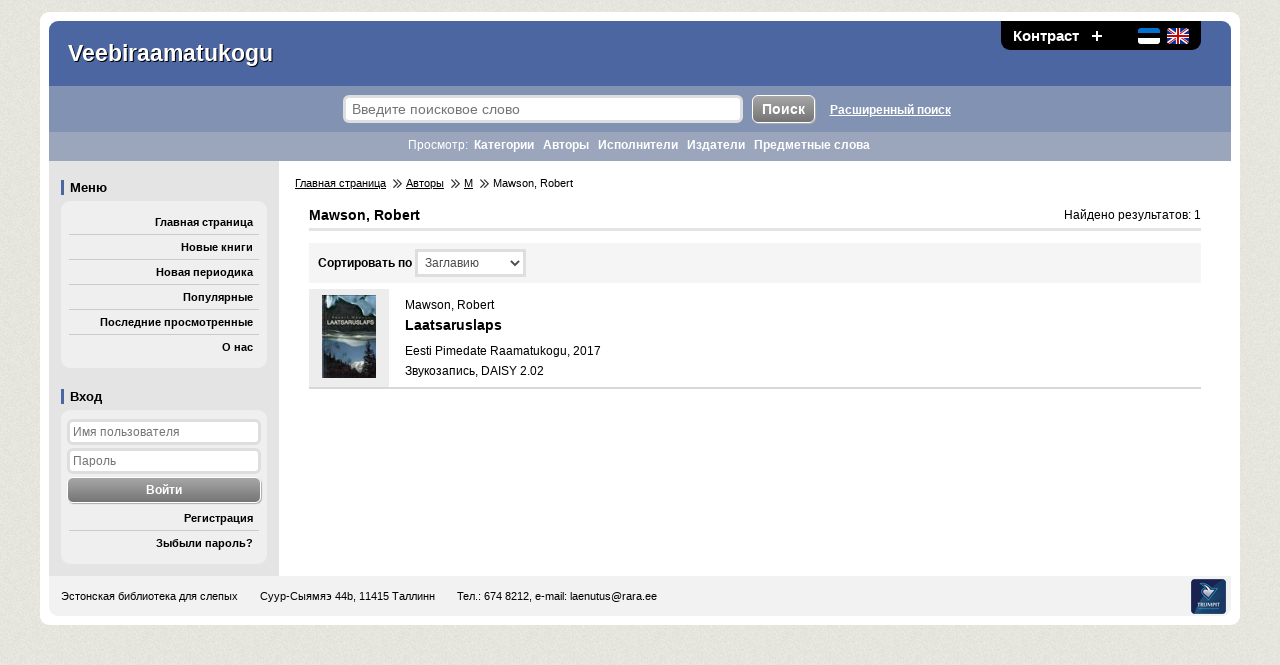

--- FILE ---
content_type: text/html; charset=utf-8
request_url: https://www.veebiraamatukogu.ee/ru/author/2390/Mawson-Robert/?sort=2&amount=1&page=1
body_size: 2668
content:
<!DOCTYPE HTML> <html lang="ru" xml:lang="ru" dir="ltr"> <head> <meta http-equiv="Content-Type" content="text/html;charset=utf-8"> <meta name="robots" content="index,follow"> <meta name="rating" content="general"> <title>Mawson, Robert - Veebiraamatukogu</title> <meta name="description" content="Mawson, Robert - Veebiraamatukogu"> <meta name="keywords" content="Mawson, Robert, veebiraamatukogu, raamatukogu, e-raamat, audiokogu, laenutus, heliraamat, audioraamat, allalaadimine"> <meta name="viewport" content="width=device-width, initial-scale=1"> <link rel="stylesheet" href="https://www.veebiraamatukogu.ee/img/styles.css?ver=12" type="text/css"> <link rel="stylesheet" href="https://www.veebiraamatukogu.ee/img/styles_color_1.css?ver=12" type="text/css"> <link rel="stylesheet" href="https://www.veebiraamatukogu.ee/img/styles_color_1_2.css?ver=12" type="text/css"> <link rel="stylesheet" href="https://www.veebiraamatukogu.ee/img/styles_size_1.css?ver=12" type="text/css"> <link rel="stylesheet" href="https://www.veebiraamatukogu.ee/img/styles_responsive.css?ver=12" type="text/css"> <script src="https://www.veebiraamatukogu.ee/img/jquery_1_11_2.js"></script> <script src="https://www.veebiraamatukogu.ee/img/tig_functions.js?ver=12"></script> <link rel="shortcut icon" href="https://www.veebiraamatukogu.ee/favicon.ico"> <link rel="icon" href="https://www.veebiraamatukogu.ee/favicon.ico" type="image/x-icon"> <link rel="canonical" href="https://www.veebiraamatukogu.ee/ru/author/2390/Mawson-Robert/"> <script>(function(w,d,s,l,i){w[l]=w[l]||[];w[l].push({'gtm.start': new Date().getTime(),event:'gtm.js'});var f=d.getElementsByTagName(s)[0], j=d.createElement(s),dl=l!='dataLayer'?'&l='+l:'';j.async=true;j.src= 'https://www.googletagmanager.com/gtm.js?id='+i+dl;f.parentNode.insertBefore(j,f); })(window,document,'script','dataLayer','GTM-MR9XJ56');</script> <script> (function(i,s,o,g,r,a,m){i['GoogleAnalyticsObject']=r;i[r]=i[r]||function(){ (i[r].q=i[r].q||[]).push(arguments)},i[r].l=1*new Date();a=s.createElement(o), m=s.getElementsByTagName(o)[0];a.async=1;a.src=g;m.parentNode.insertBefore(a,m) })(window,document,'script','//www.google-analytics.com/analytics.js','ga'); ga('create', 'UA-66210235-1', 'auto'); ga('send', 'pageview'); </script> <script src="https://www.google.com/recaptcha/api.js"></script> </head> <body> <noscript><iframe src="https://www.googletagmanager.com/ns.html?id=GTM-MR9XJ56" height="0" width="0" style="display:none;visibility:hidden"></iframe></noscript> <div id="tig_popup_bg"></div> <div id="tig_popup"></div> <div class="d_global"> <div class="d_top"> <div> <a href="https://www.veebiraamatukogu.ee/ru/author/2390/Mawson-Robert/?sort=2&amp;amount=1&amp;page=1&amp;contrast=1" role="button">Контраст</a> <a href="https://www.veebiraamatukogu.ee/ru/author/2390/Mawson-Robert/?sort=2&amp;amount=1&amp;page=1&amp;size=2" role="button" class="d_plus"><img src="https://www.veebiraamatukogu.ee/img/icon_plus.png" alt="Шрифт крупнее" title="Шрифт крупнее"></a> <span class="size_empty"></span> <span class="d_lang"> <a href="https://www.veebiraamatukogu.ee/et/author/2390/Mawson-Robert/?sort=2&amp;amount=1&amp;page=1" role="button"><img src="https://www.veebiraamatukogu.ee/img/flag_et.png" alt="Est" title="Est"></a> <a href="https://www.veebiraamatukogu.ee/en/author/2390/Mawson-Robert/?sort=2&amp;amount=1&amp;page=1" role="button"><img src="https://www.veebiraamatukogu.ee/img/flag_en.png" alt="Eng" title="Eng"></a> </span> </div> <span class="d_name">Veebiraamatukogu</span> </div> <div id="login_abs"> <h1>Вход</h1> <div class="d_con"> <form name="Вход" action="https://www.veebiraamatukogu.ee/ru/author/2390/Mawson-Robert/?sort=2&amp;amount=1&amp;page=1" method="post"> <input type="text" name="username" value="" placeholder="Имя пользователя"> <input type="password" name="password" value="" placeholder="Пароль"> <input type="submit" value="Войти"> </form> <a href="https://www.veebiraamatukogu.ee/ru/register/" class="l_menu">Регистрация</a> <a href="https://www.veebiraamatukogu.ee/ru/forgot/" class="l_menu">Зыбыли пароль?</a> </div> </div> <div class="d_top_search"> <a href="#menu" class="img_hidden" role="button"><img src="https://www.veebiraamatukogu.ee/img/dot.gif" alt="Пропустить поиск"></a> <form name="Поиск" action="https://www.veebiraamatukogu.ee/ru/search/" method="post"> <input type="hidden" name="seek" value="1"> <input type="text" name="search" value="" placeholder="Введите поисковое слово"> <input type="submit" value="Поиск"> </form> <a href="https://www.veebiraamatukogu.ee/ru/search_advanced/">Расширенный поиск</a> </div> <div class="d_top_tags"> <h1>Просмотр:</h1> <a href="https://www.veebiraamatukogu.ee/ru/categories/">Категории</a> <a href="https://www.veebiraamatukogu.ee/ru/authors/">Авторы</a> <a href="https://www.veebiraamatukogu.ee/ru/textreaders/">Исполнители</a> <a href="https://www.veebiraamatukogu.ee/ru/publishers/">Издатели</a> <a href="https://www.veebiraamatukogu.ee/ru/keywords/">Предметные слова</a> </div> <div class="d_inner"> <div class="d_menu" id="menu"> <a href="#inner" class="img_hidden" role="button"><img src="https://www.veebiraamatukogu.ee/img/dot.gif" alt="Пропустить меню"></a> <h1>Меню</h1> <div class="d_con"> <a href="https://www.veebiraamatukogu.ee/ru/" class="l_menu">Главная страница</a> <a href="https://www.veebiraamatukogu.ee/ru/new/" class="l_menu">Новые книги</a> <a href="https://www.veebiraamatukogu.ee/ru/new_journals/" class="l_menu">Новая периодика</a> <a href="https://www.veebiraamatukogu.ee/ru/top/" class="l_menu">Популярные</a> <a href="https://www.veebiraamatukogu.ee/ru/last/" class="l_menu">Последние просмотренные</a> <a href="https://www.veebiraamatukogu.ee/ru/about/" class="l_menu">О нас</a> </div> <div id="left_login"></div> <script> jQuery(document).ready(function(){ place_login(); }); $(window).resize(function(){ place_login(); }); </script> </div> <div class="d_content" id="inner"> <div class="d_breadcrumbs"> <a href="https://www.veebiraamatukogu.ee/ru/">Главная страница</a> <span></span> <a href="https://www.veebiraamatukogu.ee/ru/authors/">Авторы</a> <span></span> <a href="https://www.veebiraamatukogu.ee/ru/authors/M/">M</a> <span></span> Mawson, Robert</div> <h1>Mawson, Robert</h1> <div class="list_stat">Найдено результатов: 1</div> <div class="paging sel"> <form id="sort_amount" name="sort_amount" class="db" action="https://www.veebiraamatukogu.ee/ru/author/2390/" method="get"> <label for="sort" form="sort_amount">Cортировать по</label> <select id="sort" name="sort" onchange="this.form.submit();"> <option value="1" >Автору</option> <option value="2" selected>Заглавию</option> <option value="3" >Издателю</option> <option value="4" >Году изданию</option> <option value="5" >Формату</option> </select> </form> <div class="d_clear"></div> </div> <div class="item"> <div class="d_cover"> <div style="background-image: url('https://www.veebiraamatukogu.ee/covers/1610/160924_thumb2.jpg');"></div> </div> <div class="d_info"> <h3> <span>Mawson, Robert</span> <a href="https://www.veebiraamatukogu.ee/ru/item/160924/Laatsaruslaps/">Laatsaruslaps</a> </h3> <div>Eesti Pimedate Raamatukogu, 2017</div> <div>Звукозапись, DAISY 2.02</div> </div> </div> </div> </div> <div class="d_footer"> <span><a href="http://www.epr.ee" target="_blank">Эстонская библиотека для слепых</a></span> <span>Суур-Сыямяэ 44b, 11415 Таллинн</span> Тел.: 674 8212, e-mail: <a href="/cdn-cgi/l/email-protection#deb2bfbbb0abaaabad9eacbfacbff0bbbb"><span class="__cf_email__" data-cfemail="e08c81858e95949593a092819281ce8585">[email&#160;protected]</span></a> <a href="http://www.trumpit.ee/" target="_blank" class="trumpit">Создатель системы</a> </div> </div> <script data-cfasync="false" src="/cdn-cgi/scripts/5c5dd728/cloudflare-static/email-decode.min.js"></script><script> function tig_set_autologout(){ } </script> <div id="tooltip"></div> <script defer src="https://static.cloudflareinsights.com/beacon.min.js/vcd15cbe7772f49c399c6a5babf22c1241717689176015" integrity="sha512-ZpsOmlRQV6y907TI0dKBHq9Md29nnaEIPlkf84rnaERnq6zvWvPUqr2ft8M1aS28oN72PdrCzSjY4U6VaAw1EQ==" data-cf-beacon='{"version":"2024.11.0","token":"44e59e4649c642bbb15dd02133c8795d","r":1,"server_timing":{"name":{"cfCacheStatus":true,"cfEdge":true,"cfExtPri":true,"cfL4":true,"cfOrigin":true,"cfSpeedBrain":true},"location_startswith":null}}' crossorigin="anonymous"></script>
</body> </html>

--- FILE ---
content_type: application/javascript
request_url: https://www.veebiraamatukogu.ee/img/tig_functions.js?ver=12
body_size: 303
content:
var auto_logout_timeout;

// close popup
function popup_close(){
	$('#tig_popup').hide(300, function() {
		$('#tig_popup').html('');
		$('#tig_popup_bg').fadeOut(300);
	});
}


// show some div
function show_tig(tbodyid,dis){
	if (document.getElementById(tbodyid) != null){
		if (dis == 'none'){
			$('#'+tbodyid).hide(300);
		}else{
			$('#'+tbodyid).show(300);
		}
	}
}


// update div from url
function update_div(tbodyid,fullurl) {
	$.get(fullurl, function(data) {
		$('#'+tbodyid).html(data);
	});
}


// show popup with url
function popup_url(fullurl){
	$('#tig_popup_bg').addClass('d_loading');
	$('#tig_popup_bg').fadeIn(300);
	$.get(fullurl, function(data) {
		if (data.length != 0){
			$('#tig_popup').html(data);
		}
	});
}

// loading div
function wait_please(){
	$('#tig_popup_bg').addClass('d_loading');
	$('#tig_popup_bg').fadeIn(300);
}


// delete popup
function confirm_sky(message,label_yes,label_no,confirm_url){
	$('#tig_popup_bg').addClass('d_loading');
	$('#tig_popup_bg').fadeIn(300);
	data = '<div id="confirm_popup" tabindex="-1" class="d_confirm">'+message+'<div class="buttons"><a href="'+confirm_url+'" class="button_confirm">'+label_yes+'</a><a href="javascript: popup_close();" class="button_confirm">'+label_no+'</a></div></div>';
	$('#tig_popup').html(data);
	$('#tig_popup').show(300);
	$('#tig_popup_bg').removeClass('d_loading');
	setTimeout( function() { $('#confirm_popup').focus() }, 1000);
}



// show tooltip
function show_tooltip(tool_tip){
	$('#tooltip').html(tool_tip);
	$('#tooltip').show(100);
}

// hide tooltip
function hide_tooltip(){
	$('#tooltip').hide(0);
	$('#tooltip').html('');
}


// place login area in correct place
function place_login(){
	$('#login_abs').offset({top: $('#left_login').offset().top});
	$('#left_login').css({'height': parseInt($('#login_abs').outerHeight())+'px'});						
	$('#login_abs').show(0);
}

--- FILE ---
content_type: text/plain
request_url: https://www.google-analytics.com/j/collect?v=1&_v=j102&a=218275430&t=pageview&_s=1&dl=https%3A%2F%2Fwww.veebiraamatukogu.ee%2Fru%2Fauthor%2F2390%2FMawson-Robert%2F%3Fsort%3D2%26amount%3D1%26page%3D1&ul=en-us%40posix&dt=Mawson%2C%20Robert%20-%20Veebiraamatukogu&sr=1280x720&vp=1280x720&_u=IEBAAEABAAAAACAAI~&jid=329939545&gjid=1788899815&cid=137539137.1768837867&tid=UA-66210235-1&_gid=906884772.1768837867&_r=1&_slc=1&z=560611630
body_size: -452
content:
2,cG-JWHX9DF93Z